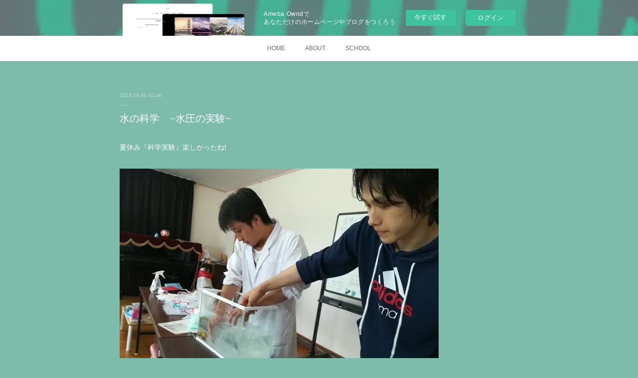

--- FILE ---
content_type: text/html; charset=utf-8
request_url: https://kyoiku.amebaownd.com/posts/5909041
body_size: 8163
content:
<!doctype html>

            <html lang="ja" data-reactroot=""><head><meta charSet="UTF-8"/><meta http-equiv="X-UA-Compatible" content="IE=edge"/><meta name="viewport" content="width=device-width,user-scalable=no,initial-scale=1.0,minimum-scale=1.0,maximum-scale=1.0"/><title data-react-helmet="true">水の科学　~水圧の実験~ | こくぶんじのびのびクラブ</title><link data-react-helmet="true" rel="canonical" href="https://kyoiku.amebaownd.com/posts/5909041/"/><meta name="description" content="夏休み『科学実験』楽しかったね!"/><meta property="fb:app_id" content="522776621188656"/><meta property="og:url" content="https://www.nobinobiclub.jp/posts/5909041"/><meta property="og:type" content="article"/><meta property="og:title" content="水の科学　~水圧の実験~"/><meta property="og:description" content="夏休み『科学実験』楽しかったね!"/><meta property="og:image" content="https://cdn.amebaowndme.com/madrid-prd/madrid-web/images/sites/649888/843db07216a88be424197370af2dceff_cb48735bc82213b8c6141dca57e5adf9.jpg"/><meta property="og:site_name" content="こくぶんじのびのびクラブ"/><meta property="og:locale" content="ja_JP"/><meta name="twitter:card" content="summary_large_image"/><meta name="twitter:site" content="@amebaownd"/><meta name="twitter:title" content="水の科学　~水圧の実験~ | こくぶんじのびのびクラブ"/><meta name="twitter:description" content="夏休み『科学実験』楽しかったね!"/><meta name="twitter:image" content="https://cdn.amebaowndme.com/madrid-prd/madrid-web/images/sites/649888/843db07216a88be424197370af2dceff_cb48735bc82213b8c6141dca57e5adf9.jpg"/><meta name="twitter:app:id:iphone" content="911640835"/><meta name="twitter:app:url:iphone" content="amebaownd://public/sites/649888/posts/5909041"/><meta name="twitter:app:id:googleplay" content="jp.co.cyberagent.madrid"/><meta name="twitter:app:url:googleplay" content="amebaownd://public/sites/649888/posts/5909041"/><meta name="twitter:app:country" content="US"/><link rel="amphtml" href="https://amp.amebaownd.com/posts/5909041"/><link rel="alternate" type="application/rss+xml" title="こくぶんじのびのびクラブ" href="https://www.nobinobiclub.jp/rss.xml"/><link rel="alternate" type="application/atom+xml" title="こくぶんじのびのびクラブ" href="https://www.nobinobiclub.jp/atom.xml"/><link rel="sitemap" type="application/xml" title="Sitemap" href="/sitemap.xml"/><link href="https://static.amebaowndme.com/madrid-frontend/css/user.min-a66be375c.css" rel="stylesheet" type="text/css"/><link href="https://static.amebaowndme.com/madrid-frontend/css/malia/index.min-a66be375c.css" rel="stylesheet" type="text/css"/><link rel="icon" href="https://static.amebaowndme.com/madrid-frontend/images/app/common/favicon.ico"/><style id="site-colors" charSet="UTF-8">.u-nav-clr {
  color: #666666;
}
.u-nav-bdr-clr {
  border-color: #666666;
}
.u-nav-bg-clr {
  background-color: #ffffff;
}
.u-nav-bg-bdr-clr {
  border-color: #ffffff;
}
.u-site-clr {
  color: #ffffff;
}
.u-base-bg-clr {
  background-color: #7dbbaa;
}
.u-btn-clr {
  color: #ffffff;
}
.u-btn-clr:hover,
.u-btn-clr--active {
  color: rgba(255,255,255, 0.7);
}
.u-btn-clr--disabled,
.u-btn-clr:disabled {
  color: rgba(255,255,255, 0.5);
}
.u-btn-bdr-clr {
  border-color: #ffffff;
}
.u-btn-bdr-clr:hover,
.u-btn-bdr-clr--active {
  border-color: rgba(255,255,255, 0.7);
}
.u-btn-bdr-clr--disabled,
.u-btn-bdr-clr:disabled {
  border-color: rgba(255,255,255, 0.5);
}
.u-btn-bg-clr {
  background-color: #ffffff;
}
.u-btn-bg-clr:hover,
.u-btn-bg-clr--active {
  background-color: rgba(255,255,255, 0.7);
}
.u-btn-bg-clr--disabled,
.u-btn-bg-clr:disabled {
  background-color: rgba(255,255,255, 0.5);
}
.u-txt-clr {
  color: #ffffff;
}
.u-txt-clr--lv1 {
  color: rgba(255,255,255, 0.7);
}
.u-txt-clr--lv2 {
  color: rgba(255,255,255, 0.5);
}
.u-txt-clr--lv3 {
  color: rgba(255,255,255, 0.3);
}
.u-txt-bg-clr {
  background-color: #ffffff;
}
.u-lnk-clr,
.u-clr-area a {
  color: #f2ebbd;
}
.u-lnk-clr:visited,
.u-clr-area a:visited {
  color: rgba(242,235,189, 0.7);
}
.u-lnk-clr:hover,
.u-clr-area a:hover {
  color: rgba(242,235,189, 0.5);
}
.u-ttl-blk-clr {
  color: #ffffff;
}
.u-ttl-blk-bdr-clr {
  border-color: #ffffff;
}
.u-ttl-blk-bdr-clr--lv1 {
  border-color: #ffffff;
}
.u-bdr-clr {
  border-color: #a5d3c6;
}
.u-acnt-bdr-clr {
  border-color: #ffffff;
}
.u-acnt-bg-clr {
  background-color: #ffffff;
}
body {
  background-color: #7dbbaa;
}
blockquote {
  color: rgba(255,255,255, 0.7);
  border-left-color: #a5d3c6;
};</style><style id="user-css" charSet="UTF-8">;</style><style media="screen and (max-width: 800px)" id="user-sp-css" charSet="UTF-8">;</style><script>
              (function(i,s,o,g,r,a,m){i['GoogleAnalyticsObject']=r;i[r]=i[r]||function(){
              (i[r].q=i[r].q||[]).push(arguments)},i[r].l=1*new Date();a=s.createElement(o),
              m=s.getElementsByTagName(o)[0];a.async=1;a.src=g;m.parentNode.insertBefore(a,m)
              })(window,document,'script','//www.google-analytics.com/analytics.js','ga');
            </script></head><body id="mdrd-a66be375c" class="u-txt-clr u-base-bg-clr theme-malia plan-basic  "><noscript><iframe src="//www.googletagmanager.com/ns.html?id=GTM-PXK9MM" height="0" width="0" style="display:none;visibility:hidden"></iframe></noscript><script>
            (function(w,d,s,l,i){w[l]=w[l]||[];w[l].push({'gtm.start':
            new Date().getTime(),event:'gtm.js'});var f=d.getElementsByTagName(s)[0],
            j=d.createElement(s),dl=l!='dataLayer'?'&l='+l:'';j.async=true;j.src=
            '//www.googletagmanager.com/gtm.js?id='+i+dl;f.parentNode.insertBefore(j,f);
            })(window,document, 'script', 'dataLayer', 'GTM-PXK9MM');
            </script><div id="content"><div class="page" data-reactroot=""><div class="page__outer"><div class="page__inner u-base-bg-clr"><aside style="opacity:1 !important;visibility:visible !important;text-indent:0 !important;transform:none !important;display:block !important;position:static !important;padding:0 !important;overflow:visible !important;margin:0 !important"><div class="owndbarHeader  " style="opacity:1 !important;visibility:visible !important;text-indent:0 !important;transform:none !important;display:block !important;position:static !important;padding:0 !important;overflow:visible !important;margin:0 !important"></div></aside><div role="navigation" class="common-header__outer u-nav-bg-clr"><input type="checkbox" id="header-switch" class="common-header__switch"/><div class="common-header"><div class="common-header__inner js-nav-overflow-criterion"><ul class="common-header__nav common-header-nav"><li class="common-header-nav__item js-nav-item "><a target="" class="u-nav-clr" href="/">HOME</a></li><li class="common-header-nav__item js-nav-item "><a target="" class="u-nav-clr" href="/pages/2693339/profile">ABOUT</a></li><li class="common-header-nav__item js-nav-item "><a target="" class="u-nav-clr" href="/pages/2693340/page_201603171106">SCHOOL</a></li></ul></div><label class="common-header__more u-nav-bdr-clr" for="header-switch"><span class="u-nav-bdr-clr"><span class="u-nav-bdr-clr"><span class="u-nav-bdr-clr"></span></span></span></label></div></div><div><div role="main" class="page__main-outer u-base-bg-clr"><div class="page__main page__main--blog-detail"><div class="section"><div class="page__main--blog-detail"><div class="blog-article-outer"><article class="blog-article"><div class="blog-article__inner"><div class="blog-article__header"><time class="blog-article__date u-txt-clr u-txt-clr--lv2 u-bdr-clr" dateTime="2018-08-06T02:46:46Z">2018.08.06 02:46</time></div><div class="blog-article__content"><div class="blog-article__title blog-title"><h1 class="blog-title__text u-txt-clr">水の科学　~水圧の実験~</h1></div><div class="blog-article__body blog-body"><div class="blog-body__item"><div><div class="blog-body__text u-txt-clr u-clr-area" data-block-type="text"><p>夏休み『科学実験』楽しかったね!<br></p></div></div></div><div class="blog-body__item"><div><div class="img img__item--"><div><img alt=""/></div></div></div></div><div class="blog-body__item"><div><div class="img img__item--"><div><img alt=""/></div></div></div></div><div class="blog-body__item"><div><div class="img img__item--"><div><img alt=""/></div></div></div></div><div class="blog-body__item"><div><div class="img img__item--"><div><img alt=""/></div></div></div></div><div class="blog-body__item"><div><div class="img img__item--"><div><img alt=""/></div></div></div></div></div></div><div class="blog-article__footer"><div class="bloginfo"><div class="bloginfo__category bloginfo-category"><ul class="bloginfo-category__list bloginfo-category-list"><li class="bloginfo-category-list__item"><a class="u-txt-clr u-txt-clr--lv2" href="/posts/categories/1833852">科学実験<!-- -->(<!-- -->1<!-- -->)</a></li></ul></div></div><div class="reblog-btn-outer"><div class="reblog-btn-body"><button class="reblog-btn"><span class="reblog-btn__inner"><span class="icon icon--reblog2"></span></span></button></div></div></div></div><div class="complementary-outer complementary-outer--slot2"><div class="complementary complementary--shareButton "><div class="block-type--shareButton"><div class="share share--circle share--circle-5"><button class="share__btn--facebook share__btn share__btn--circle"><span aria-hidden="true" class="icon--facebook icon"></span></button><button class="share__btn--twitter share__btn share__btn--circle"><span aria-hidden="true" class="icon--twitter icon"></span></button><button class="share__btn--hatenabookmark share__btn share__btn--circle"><span aria-hidden="true" class="icon--hatenabookmark icon"></span></button><button class="share__btn--pocket share__btn share__btn--circle"><span aria-hidden="true" class="icon--pocket icon"></span></button><button class="share__btn--googleplus share__btn share__btn--circle"><span aria-hidden="true" class="icon--googleplus icon"></span></button></div></div></div><div class="complementary complementary--siteFollow "><div class="block-type--siteFollow"><div class="site-follow u-bdr-clr"><div class="site-follow__img"><div><img alt=""/></div></div><div class="site-follow__body"><p class="site-follow__title u-txt-clr"><span class="site-follow__title-inner ">こくぶんじのびのびクラブ</span></p><div class="site-follow__btn-outer"><button class="site-follow__btn site-follow__btn--yet"><div class="site-follow__btn-text"><span aria-hidden="true" class="site-follow__icon icon icon--plus"></span>フォロー</div></button></div></div></div></div></div><div class="complementary complementary--relatedPosts "><div class="block-type--relatedPosts"></div></div><div class="complementary complementary--postPrevNext "><div class="block-type--postPrevNext"><div class="pager pager--type1"><ul class="pager__list"><li class="pager__item pager__item--prev pager__item--bg"><a class="pager__item-inner " style="background-image:url(https://cdn.amebaowndme.com/madrid-prd/madrid-web/images/sites/649888/7a81fbab96f3312ebd6fc7fbeffa7aa0_9b6c84fdbb3bb598c4053995048b73d3.jpg?width=400)" href="/posts/5909427"><time class="pager__date " dateTime="2018-12-15T04:09:40Z">2018.12.15 04:09</time><div><span class="pager__description ">『朗唱』（2018年12月）　薩摩藩『いろは歌』</span></div><span aria-hidden="true" class="pager__icon icon icon--disclosure-l4 "></span></a></li><li class="pager__item pager__item--next pager__item--bg"><a class="pager__item-inner " style="background-image:url(https://cdn.amebaowndme.com/madrid-prd/madrid-web/images/sites/649888/2f1b224f2ed0dbf9123a54b733c46f20_9a2a553c7e3b6543bef76665f43435a9.jpg?width=400)" href="/posts/5909489"><time class="pager__date " dateTime="2017-12-04T04:23:54Z">2017.12.04 04:23</time><div><span class="pager__description ">「バスケットボール部」～最強を目指してvol.1～</span></div><span aria-hidden="true" class="pager__icon icon icon--disclosure-r4 "></span></a></li></ul></div></div></div></div><div class="blog-article__comment"><div class="comment-list js-comment-list"><div><p class="comment-count u-txt-clr u-txt-clr--lv2"><span>0</span>コメント</p><ul><li class="comment-list__item comment-item js-comment-form"><div class="comment-item__body"><form class="comment-item__form u-bdr-clr "><div class="comment-item__form-head"><textarea type="text" id="post-comment" maxLength="1100" placeholder="コメントする..." class="comment-item__input"></textarea></div><div class="comment-item__form-foot"><p class="comment-item__count-outer"><span class="comment-item__count ">1000</span> / 1000</p><button type="submit" disabled="" class="comment-item__submit">投稿</button></div></form></div></li></ul></div></div></div><div class="pswp" tabindex="-1" role="dialog" aria-hidden="true"><div class="pswp__bg"></div><div class="pswp__scroll-wrap"><div class="pswp__container"><div class="pswp__item"></div><div class="pswp__item"></div><div class="pswp__item"></div></div><div class="pswp__ui pswp__ui--hidden"><div class="pswp__top-bar"><div class="pswp__counter"></div><button class="pswp__button pswp__button--close" title="Close (Esc)"></button><button class="pswp__button pswp__button--share" title="Share"></button><button class="pswp__button pswp__button--fs" title="Toggle fullscreen"></button><button class="pswp__button pswp__button--zoom" title="Zoom in/out"></button><div class="pswp__preloader"><div class="pswp__preloader__icn"><div class="pswp__preloader__cut"><div class="pswp__preloader__donut"></div></div></div></div></div><div class="pswp__share-modal pswp__share-modal--hidden pswp__single-tap"><div class="pswp__share-tooltip"></div></div><div class="pswp__button pswp__button--close pswp__close"><span class="pswp__close__item pswp__close"></span><span class="pswp__close__item pswp__close"></span></div><div class="pswp__bottom-bar"><button class="pswp__button pswp__button--arrow--left js-lightbox-arrow" title="Previous (arrow left)"></button><button class="pswp__button pswp__button--arrow--right js-lightbox-arrow" title="Next (arrow right)"></button></div><div class=""><div class="pswp__caption"><div class="pswp__caption"></div><div class="pswp__caption__link"><a class="js-link"></a></div></div></div></div></div></div></article></div></div></div></div></div></div><aside style="opacity:1 !important;visibility:visible !important;text-indent:0 !important;transform:none !important;display:block !important;position:static !important;padding:0 !important;overflow:visible !important;margin:0 !important"><div class="owndbar" style="opacity:1 !important;visibility:visible !important;text-indent:0 !important;transform:none !important;display:block !important;position:static !important;padding:0 !important;overflow:visible !important;margin:0 !important"></div></aside><footer role="contentinfo" class="page__footer footer" style="opacity:1 !important;visibility:visible !important;text-indent:0 !important;overflow:visible !important;position:static !important"><div class="footer__inner u-bdr-clr " style="opacity:1 !important;visibility:visible !important;text-indent:0 !important;overflow:visible !important;display:block !important;transform:none !important"><div class="footer__item u-bdr-clr" style="opacity:1 !important;visibility:visible !important;text-indent:0 !important;overflow:visible !important;display:block !important;transform:none !important"><p class="footer__copyright u-font"><small class="u-txt-clr u-txt-clr--lv2 u-font" style="color:rgba(255,255,255, 0.5) !important">Copyright © <!-- -->2026<!-- --> <!-- -->こくぶんじのびのびクラブ<!-- -->.</small></p><div class="powered-by"><a href="https://www.amebaownd.com" class="powered-by__link"><span class="powered-by__text">Powered by</span><span class="powered-by__logo">AmebaOwnd</span><span class="powered-by__text">無料でホームページをつくろう</span></a></div></div></div></footer></div></div><div class="toast"></div></div></div><img src="//sy.ameblo.jp/sync/?org=sy.amebaownd.com" alt="" style="display:none" width="1" height="1"/><script charSet="UTF-8">window.mdrdEnv="prd";</script><script charSet="UTF-8">window.INITIAL_STATE={"authenticate":{"authCheckCompleted":false,"isAuthorized":false},"blogPostReblogs":{},"category":{},"currentSite":{"fetching":false,"status":null,"site":{}},"shopCategory":{},"categories":{},"notifications":{},"page":{},"paginationTitle":{},"postArchives":{},"postComments":{"5909041":{"data":[],"pagination":{"total":0,"offset":0,"limit":3,"cursors":{"after":"","before":""}},"fetching":false},"submitting":false,"postStatus":null},"postDetail":{"postDetail-blogPostId:5909041":{"fetching":false,"loaded":true,"meta":{"code":200},"data":{"id":"5909041","userId":"803652","siteId":"649888","status":"publish","title":"水の科学　~水圧の実験~","contents":[{"type":"text","format":"html","value":"\u003Cp\u003E夏休み『科学実験』楽しかったね!\u003Cbr\u003E\u003C\u002Fp\u003E"},{"type":"image","fit":false,"scale":0,"align":"","url":"https:\u002F\u002Fcdn.amebaowndme.com\u002Fmadrid-prd\u002Fmadrid-web\u002Fimages\u002Fsites\u002F649888\u002F843db07216a88be424197370af2dceff_cb48735bc82213b8c6141dca57e5adf9.jpg","link":"","width":640,"height":480,"target":"_self","lightboxIndex":0},{"type":"image","fit":true,"scale":1,"align":"","url":"https:\u002F\u002Fcdn.amebaowndme.com\u002Fmadrid-prd\u002Fmadrid-web\u002Fimages\u002Fsites\u002F649888\u002Fedb52ec0ab56373b96a1af1ca0f20025_483d60ec9e3d2b8ef0e76ed140a96488.jpg","link":"","width":640,"height":480,"target":"_self","lightboxIndex":1},{"type":"image","fit":true,"scale":1,"align":"","url":"https:\u002F\u002Fcdn.amebaowndme.com\u002Fmadrid-prd\u002Fmadrid-web\u002Fimages\u002Fsites\u002F649888\u002Fc6bbbf8ecc272044015b692dacae85a1_7d04f3f32601f1a3298519aafdac778d.jpg","link":"","width":640,"height":480,"target":"_self","lightboxIndex":2},{"type":"image","fit":true,"scale":1,"align":"","url":"https:\u002F\u002Fcdn.amebaowndme.com\u002Fmadrid-prd\u002Fmadrid-web\u002Fimages\u002Fsites\u002F649888\u002F13b3f1f2ec8a4e7a30e126be39e25391_6caebc471bf9b489be7d5a8604d72540.jpg","link":"","width":640,"height":480,"target":"_self","lightboxIndex":3},{"type":"image","fit":true,"scale":1,"align":"","url":"https:\u002F\u002Fcdn.amebaowndme.com\u002Fmadrid-prd\u002Fmadrid-web\u002Fimages\u002Fsites\u002F649888\u002F77b0455c17632e5401558825c2493ed8_ecbb7ad2dc6e3776b35b42d4299aa453.jpg","link":"","width":640,"height":480,"target":"_self","lightboxIndex":4}],"urlPath":"","publishedUrl":"https:\u002F\u002Fwww.nobinobiclub.jp\u002Fposts\u002F5909041","ogpDescription":"","ogpImageUrl":"","contentFiltered":"","viewCount":0,"commentCount":0,"reblogCount":0,"prevBlogPost":{"id":"5909427","title":"『朗唱』（2018年12月）　薩摩藩『いろは歌』","summary":"『朗唱』学文はあしたの潮のひるまにもなみのよるこそなほ静かなれ島津日新公『いろは歌・「か」』　薩摩藩","imageUrl":"https:\u002F\u002Fcdn.amebaowndme.com\u002Fmadrid-prd\u002Fmadrid-web\u002Fimages\u002Fsites\u002F649888\u002F7a81fbab96f3312ebd6fc7fbeffa7aa0_9b6c84fdbb3bb598c4053995048b73d3.jpg","publishedAt":"2018-12-15T04:09:40Z"},"nextBlogPost":{"id":"5909489","title":"「バスケットボール部」～最強を目指してvol.1～","summary":"","imageUrl":"https:\u002F\u002Fcdn.amebaowndme.com\u002Fmadrid-prd\u002Fmadrid-web\u002Fimages\u002Fsites\u002F649888\u002F2f1b224f2ed0dbf9123a54b733c46f20_9a2a553c7e3b6543bef76665f43435a9.jpg","publishedAt":"2017-12-04T04:23:54Z"},"rebloggedPost":false,"blogCategories":[{"id":"1833852","siteId":"649888","label":"科学実験","publishedCount":1,"createdAt":"2019-03-16T17:54:52Z","updatedAt":"2019-03-16T18:04:03Z"}],"user":{"id":"803652","nickname":"TAZUKO多鶴子","description":"","official":false,"photoUrl":"https:\u002F\u002Fprofile-api.ameba.jp\u002Fv2\u002Fas\u002Fk46cb7bac6f0da62f8bcf3d9e1caf8f606ba0e8a\u002FprofileImage?cat=300","followingCount":1,"createdAt":"2019-02-18T08:45:17Z","updatedAt":"2024-03-19T14:33:26Z"},"updateUser":{"id":"803652","nickname":"TAZUKO多鶴子","description":"","official":false,"photoUrl":"https:\u002F\u002Fprofile-api.ameba.jp\u002Fv2\u002Fas\u002Fk46cb7bac6f0da62f8bcf3d9e1caf8f606ba0e8a\u002FprofileImage?cat=300","followingCount":1,"createdAt":"2019-02-18T08:45:17Z","updatedAt":"2024-03-19T14:33:26Z"},"comments":{"pagination":{"total":0,"offset":0,"limit":3,"cursors":{"after":"","before":""}},"data":[]},"publishedAt":"2018-08-06T02:46:46Z","createdAt":"2019-03-19T02:47:02Z","updatedAt":"2019-03-19T02:47:02Z","version":1}}},"postList":{},"shopList":{},"shopItemDetail":{},"pureAd":{},"keywordSearch":{},"proxyFrame":{"loaded":false},"relatedPostList":{},"route":{"route":{"path":"\u002Fposts\u002F:blog_post_id","component":function Connect(props, context) {
        _classCallCheck(this, Connect);

        var _this = _possibleConstructorReturn(this, _Component.call(this, props, context));

        _this.version = version;
        _this.store = props.store || context.store;

        (0, _invariant2["default"])(_this.store, 'Could not find "store" in either the context or ' + ('props of "' + connectDisplayName + '". ') + 'Either wrap the root component in a <Provider>, ' + ('or explicitly pass "store" as a prop to "' + connectDisplayName + '".'));

        var storeState = _this.store.getState();
        _this.state = { storeState: storeState };
        _this.clearCache();
        return _this;
      },"route":{"id":"0","type":"blog_post_detail","idForType":"0","title":"","urlPath":"\u002Fposts\u002F:blog_post_id","isHomePage":false}},"params":{"blog_post_id":"5909041"},"location":{"pathname":"\u002Fposts\u002F5909041","search":"","hash":"","action":"POP","key":"o250xb","query":{}}},"siteConfig":{"tagline":"","title":"こくぶんじのびのびクラブ","copyright":"","iconUrl":"https:\u002F\u002Fstatic.amebaowndme.com\u002Fmadrid-static\u002Fplaceholder\u002Fsite-icons\u002Fk.png","logoUrl":"","coverImageUrl":"https:\u002F\u002Fcdn.amebaowndme.com\u002Fmadrid-prd\u002Fmadrid-web\u002Fimages\u002Fsites\u002F649888\u002Fc191bb3c446c5e92b5fcb21dd59c33d7_ebf32d74d984a250520173fd10a0e3b8.jpg","homePageId":"2693338","siteId":"649888","siteCategoryIds":[147,312],"themeId":"5","theme":"malia","shopId":"","openedShop":false,"shop":{"law":{"userType":"","corporateName":"","firstName":"","lastName":"","zipCode":"","prefecture":"","address":"","telNo":"","aboutContact":"","aboutPrice":"","aboutPay":"","aboutService":"","aboutReturn":""},"privacyPolicy":{"operator":"","contact":"","collectAndUse":"","restrictionToThirdParties":"","supervision":"","disclosure":"","cookie":""}},"user":{"id":"803652","nickname":"TAZUKO多鶴子","photoUrl":"","createdAt":"2019-02-18T08:45:17Z","updatedAt":"2024-03-19T14:33:26Z"},"commentApproval":"accept","plan":{"id":"1","name":"Free","ownd_header":false,"powered_by":false,"pure_ads":false},"verifiedType":"general","navigations":[{"title":"HOME","urlPath":".\u002F","target":"_self","pageId":"2693338"},{"title":"ABOUT","urlPath":".\u002Fpages\u002F2693339\u002Fprofile","target":"_self","pageId":"2693339"},{"title":"SCHOOL","urlPath":".\u002Fpages\u002F2693340\u002Fpage_201603171106","target":"_self","pageId":"2693340"}],"routings":[{"id":"0","type":"blog","idForType":"0","title":"","urlPath":"\u002Fposts\u002Fpage\u002F:page_num","isHomePage":false},{"id":"0","type":"blog_post_archive","idForType":"0","title":"","urlPath":"\u002Fposts\u002Farchives\u002F:yyyy\u002F:mm","isHomePage":false},{"id":"0","type":"blog_post_archive","idForType":"0","title":"","urlPath":"\u002Fposts\u002Farchives\u002F:yyyy\u002F:mm\u002Fpage\u002F:page_num","isHomePage":false},{"id":"0","type":"blog_post_category","idForType":"0","title":"","urlPath":"\u002Fposts\u002Fcategories\u002F:category_id","isHomePage":false},{"id":"0","type":"blog_post_category","idForType":"0","title":"","urlPath":"\u002Fposts\u002Fcategories\u002F:category_id\u002Fpage\u002F:page_num","isHomePage":false},{"id":"0","type":"author","idForType":"0","title":"","urlPath":"\u002Fauthors\u002F:user_id","isHomePage":false},{"id":"0","type":"author","idForType":"0","title":"","urlPath":"\u002Fauthors\u002F:user_id\u002Fpage\u002F:page_num","isHomePage":false},{"id":"0","type":"blog_post_category","idForType":"0","title":"","urlPath":"\u002Fposts\u002Fcategory\u002F:category_id","isHomePage":false},{"id":"0","type":"blog_post_category","idForType":"0","title":"","urlPath":"\u002Fposts\u002Fcategory\u002F:category_id\u002Fpage\u002F:page_num","isHomePage":false},{"id":"0","type":"blog_post_detail","idForType":"0","title":"","urlPath":"\u002Fposts\u002F:blog_post_id","isHomePage":false},{"id":"0","type":"keywordSearch","idForType":"0","title":"","urlPath":"\u002Fsearch\u002Fq\u002F:query","isHomePage":false},{"id":"0","type":"keywordSearch","idForType":"0","title":"","urlPath":"\u002Fsearch\u002Fq\u002F:query\u002Fpage\u002F:page_num","isHomePage":false},{"id":"4042661","type":"static","idForType":"0","title":"COMUNITY","urlPath":"\u002Fpages\u002F4042661\u002F","isHomePage":false},{"id":"4042661","type":"static","idForType":"0","title":"COMUNITY","urlPath":"\u002Fpages\u002F4042661\u002F:url_path","isHomePage":false},{"id":"2812084","type":"static","idForType":"0","title":"INTERVIEW","urlPath":"\u002Fpages\u002F2812084\u002F","isHomePage":false},{"id":"2812084","type":"static","idForType":"0","title":"INTERVIEW","urlPath":"\u002Fpages\u002F2812084\u002F:url_path","isHomePage":false},{"id":"2693342","type":"blog","idForType":"0","title":"BLOG","urlPath":"\u002Fpages\u002F2693342\u002F","isHomePage":false},{"id":"2693342","type":"blog","idForType":"0","title":"BLOG","urlPath":"\u002Fpages\u002F2693342\u002F:url_path","isHomePage":false},{"id":"2693341","type":"blog","idForType":"0","title":"NEWS","urlPath":"\u002Fpages\u002F2693341\u002F","isHomePage":false},{"id":"2693341","type":"blog","idForType":"0","title":"NEWS","urlPath":"\u002Fpages\u002F2693341\u002F:url_path","isHomePage":false},{"id":"2693340","type":"static","idForType":"0","title":"SCHOOL","urlPath":"\u002Fpages\u002F2693340\u002F","isHomePage":false},{"id":"2693340","type":"static","idForType":"0","title":"SCHOOL","urlPath":"\u002Fpages\u002F2693340\u002F:url_path","isHomePage":false},{"id":"2693339","type":"static","idForType":"0","title":"ABOUT","urlPath":"\u002Fpages\u002F2693339\u002F","isHomePage":false},{"id":"2693339","type":"static","idForType":"0","title":"ABOUT","urlPath":"\u002Fpages\u002F2693339\u002F:url_path","isHomePage":false},{"id":"2693338","type":"static","idForType":"0","title":"HOME","urlPath":"\u002Fpages\u002F2693338\u002F","isHomePage":true},{"id":"2693338","type":"static","idForType":"0","title":"HOME","urlPath":"\u002Fpages\u002F2693338\u002F:url_path","isHomePage":true},{"id":"2693338","type":"static","idForType":"0","title":"HOME","urlPath":"\u002F","isHomePage":true}],"siteColors":{"navigationBackground":"#ffffff","navigationText":"#666666","siteTitleText":"#ffffff","background":"#7dbbaa","buttonBackground":"#ffffff","buttonText":"#ffffff","text":"#ffffff","link":"#f2ebbd","titleBlock":"#ffffff","border":"#a5d3c6","accent":"#ffffff"},"wovnioAttribute":"","useAuthorBlock":false,"twitterHashtags":"","createdAt":"2019-03-15T14:58:38Z","seoTitle":"こくぶんじのびのびクラブ","isPreview":false,"siteCategory":[{"id":"147","label":"お店"},{"id":"312","label":"習い事・教室"}],"previewPost":null,"previewShopItem":null,"hasAmebaIdConnection":false,"serverTime":"2026-01-21T21:04:50Z","complementaries":{"2":{"contents":{"layout":{"rows":[{"columns":[{"blocks":[{"type":"shareButton","design":"circle","providers":["facebook","twitter","hatenabookmark","pocket","googleplus"]},{"type":"siteFollow","description":""},{"type":"relatedPosts","layoutType":"listl","showHeading":true,"heading":"関連記事","limit":3},{"type":"postPrevNext","showImage":true}]}]}]}},"created_at":"2019-03-15T14:58:38Z","updated_at":"2019-03-15T15:26:13Z"},"11":{"contents":{"layout":{"rows":[{"columns":[{"blocks":[{"type":"siteFollow","description":""},{"type":"post","mode":"summary","title":"記事一覧","buttonTitle":"","limit":5,"layoutType":"sidebarm","categoryIds":"","showTitle":true,"showButton":true,"sortType":"recent"},{"type":"postsCategory","heading":"カテゴリ","showHeading":true,"showCount":true,"design":"tagcloud"},{"type":"postsArchive","heading":"アーカイブ","showHeading":true,"design":"accordion"},{"type":"keywordSearch","heading":"","showHeading":false}]}]}]}},"created_at":"2019-03-15T14:58:38Z","updated_at":"2019-03-15T15:26:13Z"}},"siteColorsCss":".u-nav-clr {\n  color: #666666;\n}\n.u-nav-bdr-clr {\n  border-color: #666666;\n}\n.u-nav-bg-clr {\n  background-color: #ffffff;\n}\n.u-nav-bg-bdr-clr {\n  border-color: #ffffff;\n}\n.u-site-clr {\n  color: #ffffff;\n}\n.u-base-bg-clr {\n  background-color: #7dbbaa;\n}\n.u-btn-clr {\n  color: #ffffff;\n}\n.u-btn-clr:hover,\n.u-btn-clr--active {\n  color: rgba(255,255,255, 0.7);\n}\n.u-btn-clr--disabled,\n.u-btn-clr:disabled {\n  color: rgba(255,255,255, 0.5);\n}\n.u-btn-bdr-clr {\n  border-color: #ffffff;\n}\n.u-btn-bdr-clr:hover,\n.u-btn-bdr-clr--active {\n  border-color: rgba(255,255,255, 0.7);\n}\n.u-btn-bdr-clr--disabled,\n.u-btn-bdr-clr:disabled {\n  border-color: rgba(255,255,255, 0.5);\n}\n.u-btn-bg-clr {\n  background-color: #ffffff;\n}\n.u-btn-bg-clr:hover,\n.u-btn-bg-clr--active {\n  background-color: rgba(255,255,255, 0.7);\n}\n.u-btn-bg-clr--disabled,\n.u-btn-bg-clr:disabled {\n  background-color: rgba(255,255,255, 0.5);\n}\n.u-txt-clr {\n  color: #ffffff;\n}\n.u-txt-clr--lv1 {\n  color: rgba(255,255,255, 0.7);\n}\n.u-txt-clr--lv2 {\n  color: rgba(255,255,255, 0.5);\n}\n.u-txt-clr--lv3 {\n  color: rgba(255,255,255, 0.3);\n}\n.u-txt-bg-clr {\n  background-color: #ffffff;\n}\n.u-lnk-clr,\n.u-clr-area a {\n  color: #f2ebbd;\n}\n.u-lnk-clr:visited,\n.u-clr-area a:visited {\n  color: rgba(242,235,189, 0.7);\n}\n.u-lnk-clr:hover,\n.u-clr-area a:hover {\n  color: rgba(242,235,189, 0.5);\n}\n.u-ttl-blk-clr {\n  color: #ffffff;\n}\n.u-ttl-blk-bdr-clr {\n  border-color: #ffffff;\n}\n.u-ttl-blk-bdr-clr--lv1 {\n  border-color: #ffffff;\n}\n.u-bdr-clr {\n  border-color: #a5d3c6;\n}\n.u-acnt-bdr-clr {\n  border-color: #ffffff;\n}\n.u-acnt-bg-clr {\n  background-color: #ffffff;\n}\nbody {\n  background-color: #7dbbaa;\n}\nblockquote {\n  color: rgba(255,255,255, 0.7);\n  border-left-color: #a5d3c6;\n}","siteFont":{"id":"22","name":"Raleway"},"siteCss":"","siteSpCss":"","meta":{"Title":"水の科学　~水圧の実験~ | こくぶんじのびのびクラブ","Description":"夏休み『科学実験』楽しかったね!","Keywords":"","Noindex":false,"Nofollow":false,"CanonicalUrl":"https:\u002F\u002Fwww.nobinobiclub.jp\u002Fposts\u002F5909041","AmpHtml":"https:\u002F\u002Famp.amebaownd.com\u002Fposts\u002F5909041","DisabledFragment":false,"OgMeta":{"Type":"article","Title":"水の科学　~水圧の実験~","Description":"夏休み『科学実験』楽しかったね!","Image":"https:\u002F\u002Fcdn.amebaowndme.com\u002Fmadrid-prd\u002Fmadrid-web\u002Fimages\u002Fsites\u002F649888\u002F843db07216a88be424197370af2dceff_cb48735bc82213b8c6141dca57e5adf9.jpg","SiteName":"こくぶんじのびのびクラブ","Locale":"ja_JP"},"DeepLinkMeta":{"Ios":{"Url":"amebaownd:\u002F\u002Fpublic\u002Fsites\u002F649888\u002Fposts\u002F5909041","AppStoreId":"911640835","AppName":"Ameba Ownd"},"Android":{"Url":"amebaownd:\u002F\u002Fpublic\u002Fsites\u002F649888\u002Fposts\u002F5909041","AppName":"Ameba Ownd","Package":"jp.co.cyberagent.madrid"},"WebUrl":"https:\u002F\u002Fwww.nobinobiclub.jp\u002Fposts\u002F5909041"},"TwitterCard":{"Type":"summary_large_image","Site":"@amebaownd","Creator":"","Title":"水の科学　~水圧の実験~ | こくぶんじのびのびクラブ","Description":"夏休み『科学実験』楽しかったね!","Image":"https:\u002F\u002Fcdn.amebaowndme.com\u002Fmadrid-prd\u002Fmadrid-web\u002Fimages\u002Fsites\u002F649888\u002F843db07216a88be424197370af2dceff_cb48735bc82213b8c6141dca57e5adf9.jpg"},"TwitterAppCard":{"CountryCode":"US","IPhoneAppId":"911640835","AndroidAppPackageName":"jp.co.cyberagent.madrid","CustomUrl":"amebaownd:\u002F\u002Fpublic\u002Fsites\u002F649888\u002Fposts\u002F5909041"},"SiteName":"こくぶんじのびのびクラブ","ImageUrl":"https:\u002F\u002Fcdn.amebaowndme.com\u002Fmadrid-prd\u002Fmadrid-web\u002Fimages\u002Fsites\u002F649888\u002F843db07216a88be424197370af2dceff_cb48735bc82213b8c6141dca57e5adf9.jpg","FacebookAppId":"522776621188656","InstantArticleId":"","FaviconUrl":"","AppleTouchIconUrl":"","RssItems":[{"title":"こくぶんじのびのびクラブ","url":"https:\u002F\u002Fwww.nobinobiclub.jp\u002Frss.xml"}],"AtomItems":[{"title":"こくぶんじのびのびクラブ","url":"https:\u002F\u002Fwww.nobinobiclub.jp\u002Fatom.xml"}]},"googleConfig":{"TrackingCode":"","SiteVerificationCode":""},"lanceTrackingUrl":"\u002F\u002Fsy.ameblo.jp\u002Fsync\u002F?org=sy.amebaownd.com","FRM_ID_SIGNUP":"c.ownd-sites_r.ownd-sites_649888","landingPageParams":{"domain":"kyoiku.amebaownd.com","protocol":"https","urlPath":"\u002Fposts\u002F5909041"}},"siteFollow":{},"siteServiceTokens":{},"snsFeed":{},"toastMessages":{"messages":[]},"user":{"loaded":false,"me":{}},"userSites":{"fetching":null,"sites":[]},"userSiteCategories":{}};</script><script src="https://static.amebaowndme.com/madrid-metro/js/malia-c961039a0e890b88fbda.js" charSet="UTF-8"></script><style charSet="UTF-8">    @font-face {
      font-family: 'Raleway';
      src: url('https://static.amebaowndme.com/madrid-frontend/fonts/userfont/Raleway.woff2');
    }
    .u-font {
      font-family: "Raleway", "Helvetica", "ヒラギノ角ゴ ProN W3", "Hiragino Kaku Gothic ProN", sans-serif;
    }  </style></body></html>